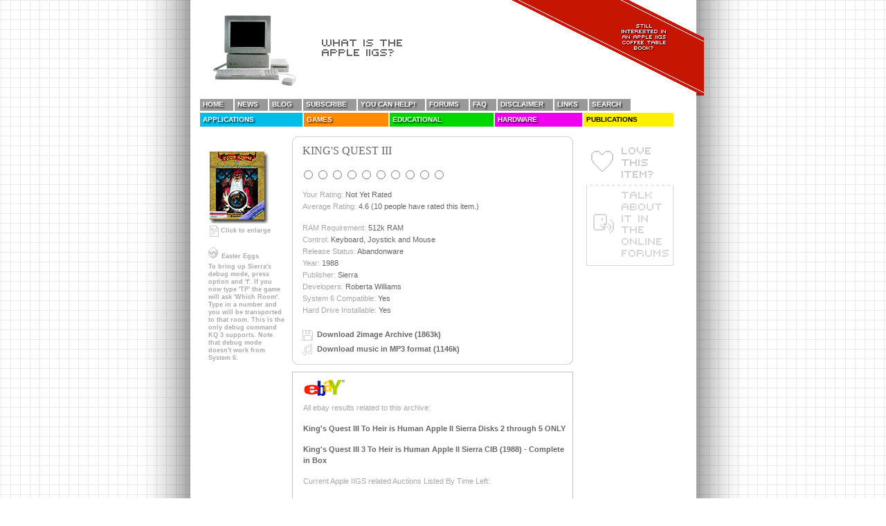

--- FILE ---
content_type: text/html; charset=utf-8
request_url: https://www.whatisthe2gs.apple2.org.za/king-s-quest-iii.html
body_size: 7648
content:

<!DOCTYPE html PUBLIC "-//W3C//DTD XHTML 1.0 Transitional//EN"
   "https://www.w3.org/TR/xhtml1/DTD/xhtml1-transitional.dtd">
<html xmlns="https://www.w3.org/1999/xhtml">
<head>
<link rel="icon" type="image/jpeg" href="https://www.whatisthe2gs.apple2.org.za/icon.jpeg">
<title>What is the Apple IIGS? &gt; Adventure Games &gt; King's Quest III </title>
<base href="" />
<meta name="generator" http-equiv="generator" content="SilverStripe 2.3.0 - https://www.silverstripe.com" />
<meta http-equiv="Content-type" content="text/html; charset=utf-8" />
<meta http-equiv="Content-Language" content="en"/>

<meta http-equiv="Content-Type" content="text/html; charset=utf-8" />
<link href="themes/iigs/css/navstyle.css" rel="stylesheet" type="text/css" />
<script type="text/javascript" src="themes/iigs/js/rollovers.js"></script>

<!--[if gte IE 6]>
<link rel="stylesheet" href="themes/iigs/css/ie.css" type="text/css" media="screen" />
<![endif]-->
<comment>
<link rel="stylesheet" href="themes/iigs/css/hack.css" type="text/css" media="screen" />
</comment>

<link rel="stylesheet" type="text/css" href="themes/iigs/css/layout.css%3Fm=1251682853.css" />
<link rel="stylesheet" type="text/css" href="themes/iigs/css/typography.css%3Fm=1403595603.css" />
<link rel="stylesheet" type="text/css" href="themes/iigs/css/lightbox.css%3Fm=1248584974.css" />
<link rel="stylesheet" type="text/css" href="mysite/css/jquery.rating.css%3Fm=1248584873.css" />
</head>
	<body><script type="text/javascript" src="jsparty/prototype.js%3Fm=1248582752"></script><script type="text/javascript" src="jsparty/scriptaculous/effects.js%3Fm=1248582801"></script><script type="text/javascript" src="mysite/javascript/lightbox.js%3Fm=1248584882"></script><script type="text/javascript" src="jsparty/jquery/jquery.js%3Fm=1248582791"></script><script type="text/javascript" src="jsparty/jquery/plugins/metadata/jquery.metadata.js%3Fm=1248582998"></script><script type="text/javascript" src="mysite/javascript/jquery.rating.js%3Fm=1248584881"></script><script type="text/javascript" src="sapphire/javascript/i18n.js%3Fm=1248584533"></script><script type="text/javascript" src="sapphire/javascript/lang/en_US.js%3Fm=1248584686"></script>
		<div id="wrap" >
			<div id="header"> 
				<div id="titleBanner">
					<div>
						<img name="iigs" id="iigs" src="themes/iigs/images/IIGS_blank_no_category.gif" style="float:left;clear:right" alt=""/>
						<img name="mastHead" id="mastHead" src="themes/iigs/images/What_is_the_Apple_IIGS_anim.gif" style="float:left;clear:right" alt=""/>
						<a href="the-book-of-the-website/index.html"><img src="mysite/images/banner.gif" id="banner" border="0" alt=""/></a>
					</div>
				</div>
				<div id="container">
				  	<div class="menu">
<ul id="nav">
		  
  		<li><a href="home/index.html" title="Go to the Home page" class="link">Home</a></li>
   		  
  		<li><a href="news/index.html" title="Go to the News page" class="link">News</a></li>
   		  
  		<li><a href="blog/index.html" title="Go to the Blog page" class="link">Blog</a></li>
   		  
  		<li><a href="subscribe/index.html" title="Go to the Subscribe page" class="link">Subscribe</a></li>
   		  
  		<li><a href="you-can-help/index.html" title="Go to the You Can Help! page" class="link">You Can Help!</a></li>
   		  
  		<li><a href="forums/index.html" title="Go to the Forums page" class="link">Forums</a></li>
   		  
  		<li><a href="faq/index.html" title="Go to the FAQ page" class="link">FAQ</a></li>
   		  
  		<li><a href="disclaimer/index.html" title="Go to the Disclaimer page" class="link">Disclaimer</a></li>
   		  
  		<li><a href="links/index.html" title="Go to the Links page" class="link">Links</a></li>
   		  
  		<li><a href="search/index.html" title="Go to the Search page" class="link">Search</a></li>
   	
</ul>

<ul id="catNav">
	<li id="tapps" onmouseover="updateHeader('iigs', blueApps.src, 'mastHead', appsAnim.src, this, '#0094b5');" onmouseout="updateHeader('iigs', noCat.src, 'mastHead', defaultAnim.src, this, '#00bde7');">
	<a class="hide" href="king-s-quest-iii.html#" id="tappsa">Applications</a>
		<ul id="tappsul">
			<li><a href="productivity-applications.html">Productivity</a></li>
			<li><a href="creative-visual.html">Creative Visual</a></li>
			<li><a href="creative-aural.html">Creative Aural</a></li>
			<li><a href="hypermedia-applications.html">Creative Hypermedia</a></li>
			<li><a href="system-applications.html">System Software</a></li>
			<li><a href="utility-applications.html">Utilities</a></li>
			<li><a href="comms-applications.html">Communication</a></li>
			<li><a href="programming-applications.html">Programming</a></li>
			<li><a href="shareware-applications.html">Best of Shareware</a></li>
			<li><a href="unreleased-vapourware.html">Vapourware</a></li>
			<li><a href="8-bit-apps-on-3-5-disk.html">8-bit Apps on 3.5" Disk</a></li>
		</ul>
	</li>

	<li id="tgames" onmouseover="updateHeader('iigs', orangeGames.src, 'mastHead', gamesAnim.src, this, '#d65200');" onmouseout="updateHeader('iigs', noCat.src, 'mastHead', defaultAnim.src,  this, '#ff8c00');">
	<a class="hide" href="king-s-quest-iii.html#" id="tgamesa">Games</a>
		<ul id="tgamesul">
			<li><a href="action-games.html">Action</a></li>
			<li><a href="adventure-games.html">Adventure</a></li>
			<li><a href="board-games.html">Board</a></li>
			<li><a href="role-playing-games.html">Role Playing</a></li>
			<li><a href="sim-games.html">Simulation</a></li>
			<li><a href="sports-games.html">Sports</a></li>
			<li><a href="unreleased-games.html">Unreleased</a></li>
			<li><a href="demo-games.html">Game Demos</a></li>
			<li><a href="shareware-games.html">Free/Shareware</a></li>
			<li><a href="8-bit-games-on-3-5-disk.html">8-bit on 3.5" Disk</a></li>
		</ul>
    </li>
    
	<li id="teducational" onmouseover="updateHeader('iigs', greenEducation.src, 'mastHead', educationAnim.src, this, '#00ad00');" onmouseout="updateHeader('iigs', noCat.src, 'mastHead', defaultAnim.src, this, '#00d600');">
	<a class="hide" href="king-s-quest-iii.html#" id="teducationala">Educational</a>
		<ul id="teducationalul">
			<li><a href="reading.html">Reading &amp; Writing</a></li>
			<li><a href="maths.html">Mathematics</a></li>
			<li><a href="science.html">Science</a></li>
			<li><a href="social-studies.html">Social Studies</a></li>
			<li><a href="history-geography.html">History &amp; Geography</a></li>
			<li><a href="creative-educational.html">Creative</a></li>
			<li><a href="computer-skills.html">Computer Skills</a></li>
		    <li><a href="special-needs.html">Special Needs</a></li>
		    <li><a href="8-bit-educational-on-3-5-disk.html">8-bit on 3.5" Disk</a></li>
		</ul>
    </li>
    
	<li id="thardware" onmouseover="updateHeader('iigs', magentaHardware.src, 'mastHead', hardwareAnim.src, this, '#b500bd');" onmouseout="updateHeader('iigs', noCat.src, 'mastHead', defaultAnim.src, this, '#ef00ef');">
		<a class="hide" href="king-s-quest-iii.html#" id="thardwarea">Hardware</a>
		<ul id="thardwareul">
			<li><a href="ram.html">RAM</a></li>
			<li><a href="hardware-accelerators.html">Accelerator</a></li>
			<li><a href="disc-controllers.html">Disc Controllers</a></li>
			<li><a href="graphics-cards.html">Graphics Cards</a></li>
			<li><a href="soundcards.html">Sound Cards</a></li>
			<li><a href="modem-cards.html">Modem Cards</a></li>
			<li><a href="scanners.html">Scanners</a></li>
			<li><a href="miscellaneous-hardware.html">Misc Cards</a></li>
		</ul>
	</li>
	
	<li id="tpublications" onmouseover="updateHeader('iigs', yellowPublications.src, 'mastHead', publicationsAnim.src, this, '#d6ce00');" onmouseout="updateHeader('iigs', noCat.src, 'mastHead', defaultAnim.src, this, '#ffef00');">
		<a id="tpublicationsa" class="hide" href="king-s-quest-iii.html#">Publications</a>
		<ul id="tpublicationsul">
			<li><a href="publications-books.html">Books</a></li>
			<li><a href="a-magazine.html">A+</a></li>
			<li><a href="incider-magazine.html">InCider</a></li>
			<li><a href="incidera-magazine.html">InCider/A+</a></li>
			<li><a href="buyers-guide.html">IIGS Buyer's Guide</a></li>
			<li><a href="gs-magazine.html">GS+ Magazine</a></li>
			<li><a href="ii-alive-magazine.html">II Alive Magazine</a></li
		</ul>
    </li>
</ul>
</div>

				</div>
			</div> 
			<div id="contentWrapper">
	<!-- Left nav - cover scans-->
	<div class="leftNav">
		<a rel="lightbox" href="files/KingsQuestIII/CoverScan_Highres/kings_quest_iii.jpg"><img class="thumb" src="files/KingsQuestIII/CoverScan_Thumbnail/kings_quest_iii.gif" alt="" border="0"/></a><p><a  rel="lightbox" href="files/KingsQuestIII/CoverScan_Highres/kings_quest_iii.jpg" class="smallLink"><img src="themes/iigs/images/ic_enlarge.gif" height="16" width="13" style="vertical-align:middle;" border="0"/> Click to enlarge</a></p><br/><div class="note"><img src="themes/iigs/images/ic_egg.gif" width="14" height="16" alt=""/> <h2>Easter Eggs</h2><p>To bring up Sierra's debug mode, press option and 'f'.
If you now type 'TP' the game will ask 'Which Room'. Type in a number and you will be transported to that room.
This is the only debug command KQ 3 supports.
Note that debug mode doesn't work from System 6.</p></div>
	</div>
	<div class="content">
		<div class="dialogMedium"><img src="themes/iigs/images/dialog_med_top.gif" width="406" height="9" alt="" class="topBorder"/>
			<h1>King's Quest III</h1>
			<div class="starsContainer"><input name="userRating" type="radio" value="1" class="auto-submit-star" /><input name="userRating" type="radio" value="2" class="auto-submit-star" /><input name="userRating" type="radio" value="3" class="auto-submit-star" /><input name="userRating" type="radio" value="4" class="auto-submit-star" /><input name="userRating" type="radio" value="5" class="auto-submit-star" /><input name="userRating" type="radio" value="6" class="auto-submit-star" /><input name="userRating" type="radio" value="7" class="auto-submit-star" /><input name="userRating" type="radio" value="8" class="auto-submit-star" /><input name="userRating" type="radio" value="9" class="auto-submit-star" /><input name="userRating" type="radio" value="10" class="auto-submit-star" /></div>
		<script type="text/javascript">
			jQuery.noConflict();
			jQuery(".avstar").rating({split:2});
			jQuery(".auto-submit-star").rating({
			split:2,
			callback: function(value, link){
				
				jQuery.get("/king-s-quest-iii/rate", {rating:value, id:4023}, 
				function(data){
					jQuery("#yourrating").load("/king-s-quest-iii/YourRating");
					jQuery("#avrating").load("/king-s-quest-iii/AvRating");
					
				});		
			}	
		});</script>
		<br style="clear:both"/>
<p><span class='field'>Your Rating:</span> <span id="yourrating">Not Yet Rated</span></p>
<p><span class='field'>Average Rating:</span> <span id="avrating">4.6 (10 people have rated this item.)</span></p><br/>
			<p><span class='field'>RAM Requirement:</span> 512k RAM</p><p><span class="field">Control:</span> Keyboard, Joystick and Mouse</p><p><span class="field">Release Status:</span> Abandonware</p><p><span class="field">Year:</span> 1988</p><p><span class="field">Publisher:</span> Sierra</p><p><span class="field">Developers:</span> Roberta Williams</p><p><span class="field">System 6 Compatible:</span> Yes</p><p><span class="field">Hard Drive Installable:</span> Yes</p><br/><p class="download"><img src="themes/iigs/images/ic_disc.gif" alt="" style="vertical-align:middle" border="0"/>&nbsp; <a href="files/KingsQuestIII/2Image/King's_Quest_3.zip" class="download">Download 2image Archive (1863k)</a></p><p class="download"><img src="themes/iigs/images/ic_music.gif" alt="" style="vertical-align:middle" border="0"/>&nbsp; <a href="files/KingsQuestIII/mp3/King's_Quest_III_Sound_Track_(Apple_IIGS).zip" class="download">Download music in MP3 format (1146k)</a></p>
		<img src="themes/iigs/images/dialog_med_bottom.gif" width="406" height="9" alt="" class="bottomBorder"/></div><br/>
		<div class="ebayApp">
	<img src="mysite/images/eBay_icon.gif" width="61" height="31" alt="EBay"/>
	<p style="margin-top:6px;"><span class="field">All ebay results related to this archive:</span></p>
	
		
			<p><a href="https://www.ebay.com/itm/Kings-Quest-III-Heir-Human-Apple-II-Sierra-Disks-2-through-5-ONLY-/143631444312" target="_blank">King's Quest III To Heir is Human Apple II Sierra Disks 2 through 5 ONLY</a></p>
		
			<p><a href="https://www.ebay.com/itm/Kings-Quest-III-3-Heir-Human-Apple-II-Sierra-CIB-1988-Complete-Box-/153361095721" target="_blank">King's Quest III 3 To Heir is Human Apple II Sierra CIB (1988) - Complete in Box</a></p>
		
	
	<p><span class="field">Current Apple IIGS related Auctions Listed By Time Left:</span></p>
	
		<p><a href="https://www.ebay.com/itm/Vintage-Software-Apple-II-IIe-IIc-IIgs-RUSSIA-Great-War-East-/114241089056" target="_blank">Vintage Software Apple II IIe IIc IIgs RUSSIA The Great War in the East </a></p>
	
		<p><a href="https://www.ebay.com/itm/LEGO-TC-Logo-Super-Rare-DACTA-APPLE-IIe-IIgs-Interface-Card-Cable-9767-/114162249237" target="_blank">LEGO TC Logo - Super Rare DACTA - APPLE IIe & IIgs - Interface Card & Cable 9767</a></p>
	
		<p><a href="https://www.ebay.com/itm/Apple-ADB-Touchpad-Mouse-Mice-Replacement-G5431-m1042-M2706-A9M0331-IIGS-IIe-/184271909307" target="_blank">Apple ADB Touchpad Mouse Mice Replacement for G5431 m1042 M2706 A9M0331 IIGS IIe</a></p>
	
		<p><a href="https://www.ebay.com/itm/Phonics-Prime-Time-1-0-MECC-Apple-II-Apple-IIe-Apple-IIc-Apple-IIGS-/222627497152" target="_blank">Phonics Prime Time 1.0 by MECC for Apple II+, Apple IIe, Apple IIc, Apple IIGS</a></p>
	
		<p><a href="https://www.ebay.com/itm/Sound-Tracks-1-0-MECC-Apple-II-Apple-IIe-Apple-IIc-Apple-IIGS-/382212697791" target="_blank">Sound Tracks 1.0 by MECC for Apple II+, Apple IIe, Apple IIc, Apple IIGS</a></p>
	
		<p><a href="ebay/index.html">View more results</a></p>
</div>
		<img src="files/KingsQuestIII/ScreenGrab_1/kq3shot1.gif" alt="Screen Shot" style="margin-left:25px;margin-bottom:15px;"/><img src="files/KingsQuestIII/ScreenGrab_2/kq3shot2.gif" alt="Screen Shot" style="margin-left:25px;margin-bottom:15px;"/>
		<div id="itemText">
		<p>It's not readily apparent that King's Quest III continues the saga with the
  same characters, as you do not replay the role of King Graham and instead play
  a seemingly insignificant underhand of an evil wizard Manannan. Your daily
  routines include cooking your master dinner and emptying his chamber pot.</p>
<p>The
  last platform that Sierra's AGI adventure scripting development tools were
  converted to included the addition of fantastic sound and music capabilities
  - but the same blocky, colourful graphics. No colour palette changes either.
  As a plus however, all Sierra games do run under any version of the IIGS operating
  system, including System 6.</p>
<p>As a 3D Adventure Game, you controlled your character
  on screen with either the mouse (click where you want your alter ego to go)
  the arrow keys, keypad or even a joystick. You moved your character to avoid
  danger, or get closer to items or people so you could interact with them. A
  parser is used to input commands - get, talk, give, use, show, look, etc, that
  follow standard English conventions: Verbs are used first, then nouns. The
  parser understands most things you type in and has a relatively good vocabulary
  that allows for synonyms.</p>
<p>A good way to start adventuring with each new screen
  is to simply type &quot;look&quot; or &quot;look
  room&quot; which should supply some background information to what you can
  already see on screen. It's then a good idea to look at the individual objects
  given in the information you got from&quot;look&quot;. You can never have
  too much information in a Sierra 3D animated adventure.</p>
<p>King's Quest III was
  my personal favourite among the series, being a little different from the previous
  two and including the clever use of magic spells. You certainly can't finish
  the game without the magic spells, so here they are (and type directions in
  letter for letter!):<br />
  </p>
<p>Page II, understanding the Language of Creatures<br />
  Ingredients: small bird feather, tuft of fur, reptile skin, rounded spoonful
  of powdered fish bone, thimbleful of dew, magic wand<br />
  Directions:<br />
  I. Put the small feather in a bowl.<br />
  II. Put the fur in the bowl.<br />
  III. Put reptile skin in bowl.<br />
  IV. Add a spoonful of powdered fish bone.<br />
  V. Put a thimbleful of dew in the bowl.<br />
  VI. Mix with hands (mixture will now be doughy)<br />
  VII. Separate mixture into two pieces.<br />
  VIII. Put dough pieces in your ears.<br />
  IX. (Recite this verse)<br />
  Feather of fowl and bone of fish,<br />
  Molded together in this dish,<br />
  Give me wisdom to understand<br />
  Creatures of air, sea and land<br />
  X. Wave the magic wand.</p>
<p>Page IV, Flying like an eagle or a fly<br />
  Ingredients: eagle tail feather (to become an eagle) one pair of fly wings
    (to become a fly) one pinch of saffron, rose petal essence, one magic wand.<br />
  Directions:<br />
  I. Put a pinch of saffron in essence.<br />
  II. (Recite this verse)<br />
  Oh winged spirits, set me free<br />
  Of earthly bindings, just like thee.<br />
  In this essence, behold the might<br />
  To grant the precious gift of flight.<br />
  III. Wave the magic wand.<br />
  This only prepares the spell which can then be cast at any time. Dip the eagle
  wings in essence to be an eagle, dip the fly wings to become a fly. To end
  the spell before it wears off, say &quot;Eagle begone! Myself, return!&quot; or &quot;Fly,
  begone! Myself, return!&quot;.</p>
<p>Page VII, Teleportation at Random<br />
  Ingredients: spoonful of salt grains, spring of dried mistletoe, smooth rounded
    stone of unusual colour, one magic wand.<br />
  Directions:<br />
  I. Grind a spoon of salt in a mortar (with a pestle)<br />
  II. Grind the mistletoe in the mortar.<br />
  III. Rub the stone in the mixture.<br />
  IV. Kiss the stone.<br />
  V. (Recite this verse)<br />
  With this kiss, I thee impart,<br />
  Power most dear to my heart<br />
  Take me now from this place hither,<br />
  To anther place far thither<br />
  VI. Wave the magic wand.<br />
  To randomly teleport, rub the stone.</p>
<p>Page XIV, Causing a Deep Sleep<br />
  Ingredients: three dried acorns, cup of nightshade juice, one magic wand, an
    empty pouch.<br />
  Directions:<br />
  I. Grind the acorns in a mortar (with a pestle)<br />
  II. Put the acorn powder in a bowl.<br />
  III. Put the nightshade juice in the bowl.<br />
  IV. Stir the mixture with a spoon.<br />
  V. Light a charcoal brazier.<br />
  VI. Heat the mixture on the brazier (boil the mixture until the nightshade
  juice is almost gone, then remove from heat)<br />
  VII. Spread the mixture on a table (wait until dry).<br />
  VIII. (Recite this verse)<br />
  Acorn powder ground so fine<br />
  Nightshade juice like bitter wine,<br />
  Silently in darkness you creep<br />
  To bring a soporific sleep.<br />
  IX. Wave the magic wand.<br />
  X. Put the sleep powder in the pouch (for safekeeping).<br />
  To use the spell, pour sleep powder on floor near person you wish to cast spell
  on in a dank, dark place then recite &quot;Slumber, henceforth!&quot;.</p>
<p>Page XXV, Transforming another into a Cat<br />
  Ingredients: one-half cup of mandrake root powder, small ball of cat hair,
    two spoonfuls of fish oil, one magic wand.<br />
  Directions:<br />
  I. Put mandrake root powder in a bowl.<br />
  II. Put the cat hair in the bowl.<br />
  III. Put two spoons of fish oil in bowl.<br />
  IV. Stir the mixture with a spoon (dough will be oily).<br />
  V. Put the dough on the table.<br />
  VI. Pat the dough into a cookie (let harden on table)<br />
  VII. (Recite this verse)<br />
  Mandrake root and hair of cat<br />
  Mix oil of fish and give a pat<br />
  A feline from the one who eats<br />
  This appetizing magic treat<br />
  VII. Wave the magic wand.<br />
  Whoever eats the cookie, is turned into a cat...useful for disposing of a particular
  character ;-)</p>
<p>Page LXXXIV, Brewing a Storm<br />
  Ingredients: cup of ocean water, spoonful of mud, pinch of toadstool powder,
    magic wand, empty jar.<br />
  Directions:<br />
  I. Put a cup of ocean water in bowl.<br />
  II. Light charcoal brazier.<br />
  III. Heat the bowl on the brazier (heat slowly, but not to boiling, then remove
  from heat)<br />
  IV. Put a spoon of mud in the bowl.<br />
  V. Add a pinch of toadstool powder.<br />
  VI. Blow in the hot brew.<br />
  VII. (Recite this verse)<br />
  Elements from the earth and sea,<br />
  Combine to set the heavens free.<br />
  When I stir this magic brew,<br />
  Great god Thor, I call on you<br />
  VIII. Wave the magic wand.<br />
  IX. Pour the storm brew into the jar (to store).<br />
  To activate spell, stir the storm brew with your finger and recite &quot;Brew
  of storms, Churn it up!&quot;.</p>
<p>Page CLXIX, Becoming Invisible<br />
  Ingredients: jar of lard, one cactus, one spoonful of cactus juice, two drops
    of toad spittle, magic wand.<br />
  Directions:<br />
  I. Cut the cactus with a knife.<br />
  II. Squeeze the cactus juice on spoon.<br />
  III. Put the cactus juice in a bowl.<br />
  IV. Put the lard in the bowl.<br />
  V. Add two drops of toad spittle.<br />
  VI. Stir the mixture with a spoon.<br />
  VII. (Recite this verse)<br />
  Cactus plant and horny toad<br />
  I now start down a dangerous road<br />
  Combine with fire and mist to make<br />
  Me disappear with a trace.<br />
  VIII. Wave the magic wand.<br />
  IX. Put ointment in empty lard jar.<br />
  The ointment only works where there is fire and mist. To use, rub ointment
  on body.</p>
<p>You have to turn to the correct page number in Manannan's spell book
  to start preparation of a spell. Remember to type in the precise instructions
  (directions in brackets do not need to be typed). All spells are prepared in
  the laboratory. Not all ingredients are to be found in lab, nor in the Manannan's
  whole domain...you must explore to find every necessary ingredient. Keep track
  of how long Manannan is gone on his journeys or sleeps. Save your game VERY,
  VERY often! Especially when you are to prepare a new spell as getting it wrong
  will kill you.</p>
		</div>
	</div>
	<div class="rightNav">
		<div>
			<ul id="rightNav">
			
				<li id="loveSoft"><a href="king-s-quest-iii.html#">&nbsp;</a></li>
				<li id="forums"><a href="forums/index.html">&nbsp;</a></li>
			</ul>
		</div>
	</div>
</div>
<div id="preloadedImages">
	<img src="themes/iigs/images/bt_system_rollover.gif" width="1" height="1"/>
	<img src="themes/iigs/images/bt_submit_easter_eggs_rollover.gif" width="1" height="1"/>
	<img src="themes/iigs/images/bt_submit_solution_rollover.gif" width="1" height="1"/>
	<img src="themes/iigs/images/bt_submit_review_rollover.gif" width="1" height="1"/>
	<img src="themes/iigs/images/bt_submit_2image_scans_rollover.gif" width="1" height="1"/>
	<img src="themes/iigs/images/bt_submit_box_scans_rollover.gif" width="1" height="1"/>
	<img src="themes/iigs/images/bt_submit_music_grabs_rollover.gif" width="1" height="1"/>
	<img src="themes/iigs/images/bt_submit_screen_grabs_rollover.gif" width="1" height="1"/>
	<img src="themes/iigs/images/bt_forums_rollover.gif" width="1" height="1"/>
</div>
			<div class="pagefooter"><div class="footer">&nbsp;</div></div>
		</div>
	<script type="text/javascript">
var gaJsHost = (("https:" == document.location.protocol) ? "https://ssl." : "http://www.");
document.write(unescape("%3Cscript src='" + gaJsHost + "google-analytics.com/ga.js' type='text/javascript'%3E%3C/script%3E"));
</script>
<script type="text/javascript">
var pageTracker = _gat._getTracker("UA-88898-3");
pageTracker._initData();
pageTracker._trackPageview();
</script>
	<a id="warning" rel="lightbox" href="themes/iigs/images/ie6-warning.jpg"></a>
	</body>
	<script type="text/javascript">
var isSafari3 = false;
if(window.devicePixelRatio) isSafari3 = true;
if (isSafari3){
	var b = document.getElementById('banner');
	b.style.marginLeft = '-115px';
}
</script>
</html>

--- FILE ---
content_type: text/css; charset=utf-8
request_url: https://www.whatisthe2gs.apple2.org.za/themes/iigs/css/hack.css
body_size: -238
content:
.dialogMedium img.topBorder{
	top:-4px;position:relative;
}
.dialogMedium img.bottomBorder{
	top:4px;position:relative;
}
.dialogLong{
	margin-left:0px !important;
	padding-left:0px !important;
}

.dialogLong img.topBorder{
	top:-5px;position:relative;
}
.dialogLong img.bottomBorder{
	top:4px;position:relative;
}

.dialogShort img.topBorder{
	top:-4px;position:relative;
}
.dialogShort img.bottomBorder{
	top:4px;position:relative;
}

--- FILE ---
content_type: text/css; charset=utf-8
request_url: https://www.whatisthe2gs.apple2.org.za/mysite/css/jquery.rating.css%3Fm=1248584873.css
body_size: -2
content:
/* jQuery.Rating Plugin CSS - http://www.fyneworks.com/jquery/star-rating/ */
div.rating-cancel,div.star-rating{float:left;width:18px;height:15px;text-indent:-999em;cursor:pointer;display:block;background:transparent;overflow:hidden}
div.rating-cancel,div.rating-cancel a{background:url(../images/delete.gif) no-repeat 0 -16px}
div.star-rating,div.star-rating a{background:url(../images/star2.gif) no-repeat 0 0px; }
div.rating-cancel a,div.star-rating a{display:block;width:16px;height:100%;background-position:0 0px;border:0}
div.star-rating-on a{background-position:0 -16px!important;}
div.star-rating-hover a{background-position:0 -32px}
/* Read Only CSS */
div.star-rating-readonly a{cursor:default !important}
/* Partial Star CSS */
div.star-rating{background:transparent!important;overflow:hidden!important;}
/* END jQuery.Rating Plugin CSS */
.starsContainer{
	margin-left:12px;
	margin-top:0px;
}

--- FILE ---
content_type: text/plain; charset=utf-8
request_url: https://www.whatisthe2gs.apple2.org.za/sapphire/javascript/lang/en_US.js%3Fm=1248584686
body_size: 149
content:
if(typeof(ss) == 'undefined' || typeof(ss.i18n) == 'undefined') {
	if(typeof(console) != 'undefined') console.error('Class ss.i18n not defined');
} else {
	ss.i18n.addDictionary('en_US', {
		'VALIDATOR.FIELDREQUIRED': 'Please fill out "%s", it is required.',
		'HASMANYFILEFIELD.UPLOADING': 'Uploading... %s',
		'TABLEFIELD.DELETECONFIRMMESSAGE': 'Are you sure you want to delete this record?',
		'LOADING': 'loading...',
		'UNIQUEFIELD.SUGGESTED': "Changed value to '%s' : %s",
		'UNIQUEFIELD.ENTERNEWVALUE': 'You will need to enter a new value for this field',
		'UNIQUEFIELD.CANNOTLEAVEEMPTY': 'This field cannot be left empty',
		'RESTRICTEDTEXTFIELD.CHARCANTBEUSED': "The character '%s' cannot be used in this field",
		'UPDATEURL.CONFIRM': 'Would you like me to change the URL to:\n\n%s/\n\nClick Ok to change the URL, click Cancel to leave it as:\n\n%s'
	});
}


--- FILE ---
content_type: text/javascript; charset=utf-8
request_url: https://www.whatisthe2gs.apple2.org.za/themes/iigs/js/rollovers.js
body_size: 352
content:

var noCat = new Image();
noCat.src = 'themes/iigs/images/IIGS_blank_no_category.gif';

var blueApps = new Image();
blueApps.src = 'themes/iigs/images/IIGS_blue_apps.gif';

var greenEducation = new Image();
greenEducation.src = 'themes/iigs/images/IIGS_green_education.gif';

var magentaHardware = new Image();
magentaHardware.src = 'themes/iigs/images/IIGS_magenta_hardware.gif';

var orangeGames = new Image();
orangeGames.src = 'themes/iigs/images/IIGS_orange_games.gif';

var yellowPublications = new Image();
yellowPublications.src = 'themes/iigs/images/IIGS_yellow_publications.gif';

var appsAnim = new Image();
appsAnim.src = 'themes/iigs/images/apps_anim.gif';

var educationAnim = new Image();
educationAnim.src = 'themes/iigs/images/education_anim.gif';

var gamesAnim = new Image();
gamesAnim.src = 'themes/iigs/images/games_anim.gif';

var publicationsAnim = new Image();
publicationsAnim.src = 'themes/iigs/images/publications_anim.gif';

var defaultAnim = new Image();
defaultAnim.src = 'themes/iigs/images/What_is_the_Apple_IIGS_anim.gif';

var hardwareAnim = new Image();
hardwareAnim.src = 'themes/iigs/images/hardware_anim.gif';

var changeImg = function(img_name,img_src) {
document[img_name].src=img_src;
}

var IE6 = false /*@cc_on || @_jscript_version < 5.7 @*/;

var updateHeader = function(compName, comSrc, mastName, mastSrc, element, background){
	changeImg(compName, comSrc);
	changeImg(mastName, mastSrc);
	var elname;
	if (element.id != undefined){
		elname = element.id+"a";
		var el = document.getElementById(elname);
		el.style.backgroundColor = background;
	
	// resort to js to show our dropdowns on ie6
		if (IE6){
			var list = element.id+"ul";	
			var listel = document.getElementById(list);
			if (comSrc != noCat.src){
				// show drop down	
				listel.style.display = 'block';
				listel.style.width = '120px';
				listel.style.position = 'absolute';
				listel.style.top = '20px';
				listel.style.zIndex=100;
				listel.style.left = '0';
			}
			else {
				listel.style.display = 'none';
			}
		}
	}
	
}
